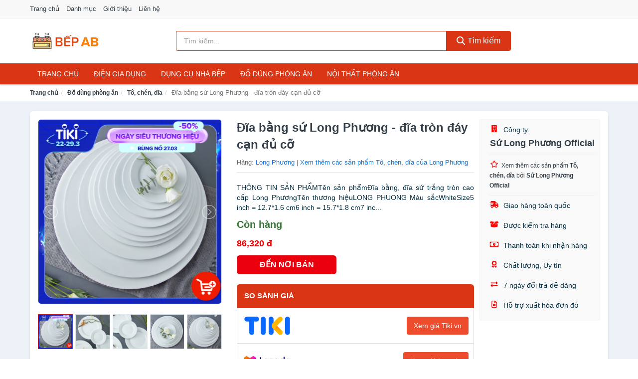

--- FILE ---
content_type: text/html; charset=UTF-8
request_url: https://bepab.com/dia-su-trang-tron-du-co-long-nti118439413.html
body_size: 13503
content:
<!DOCTYPE html><html lang="vi"><head prefix="og: http://ogp.me/ns# fb: http://ogp.me/ns/fb# article: http://ogp.me/ns/article#"><meta charset="utf-8"><!--[if IE]><meta http-equiv='X-UA-Compatible' content='IE=edge,chrome=1'><![endif]--><meta name="viewport" content="width=device-width,minimum-scale=1,initial-scale=1"><title>Đĩa bằng sứ Long Phương - đĩa tròn đáy cạn đủ cỡ - Tô, chén, dĩa | BepAB.com</title><meta name="description" content="THÔNG TIN SẢN PHẨMTên sản phẩmĐĩa bằng, đĩa sứ trắng tròn cao cấp Long PhươngTên thương hiệuLONG PHUONG Màu sắcWhiteSize5 inch = 12.7*1.6 cm6 inch = 15.7*1.8 cm7 inc..."><meta name="keywords" content="Đĩa bằng sứ Long Phương - đĩa tròn đáy cạn đủ cỡ"><meta name="robots" content="noodp"/><meta itemprop="name" content="Đĩa bằng sứ Long Phương - đĩa tròn đáy cạn đủ cỡ - Tô, chén, dĩa | BepAB.com"><meta itemprop="description" content="THÔNG TIN SẢN PHẨMTên sản phẩmĐĩa bằng, đĩa sứ trắng tròn cao cấp Long PhươngTên thương hiệuLONG PHUONG Màu sắcWhiteSize5 inch = 12.7*1.6 cm6 inch = 15.7*1.8 cm7 inc..."><meta itemprop="image" content="https://salt.tikicdn.com/ts/product/ec/a0/4a/7a9eb0507208aff0943e0279e9ed6335.jpg"><meta name="twitter:card" content="summary"><meta name="twitter:site" content="BepAB.com"><meta name="twitter:title" content="Đĩa bằng sứ Long Phương - đĩa tròn đáy cạn đủ cỡ - Tô, chén, dĩa | BepAB.com"><meta name="twitter:description" content="THÔNG TIN SẢN PHẨMTên sản phẩmĐĩa bằng, đĩa sứ trắng tròn cao cấp Long PhươngTên thương hiệuLONG PHUONG Màu sắcWhiteSize5 inch = 12.7*1.6 cm6 inch = 15.7*1.8 cm7 inc..."><meta name="twitter:creator" content="@BepAB"><meta name="twitter:image" content="https://salt.tikicdn.com/ts/product/ec/a0/4a/7a9eb0507208aff0943e0279e9ed6335.jpg"><meta property="og:title" content="Đĩa bằng sứ Long Phương - đĩa tròn đáy cạn đủ cỡ - Tô, chén, dĩa | BepAB.com" /><meta property="og:type" content="website" /><meta property="og:url" content="https://bepab.com/dia-su-trang-tron-du-co-long-nti118439413.html" /><meta property="og:image" content="https://salt.tikicdn.com/ts/product/ec/a0/4a/7a9eb0507208aff0943e0279e9ed6335.jpg" /><meta property="og:description" content="THÔNG TIN SẢN PHẨMTên sản phẩmĐĩa bằng, đĩa sứ trắng tròn cao cấp Long PhươngTên thương hiệuLONG PHUONG Màu sắcWhiteSize5 inch = 12.7*1.6 cm6 inch = 15.7*1.8 cm7 inc..." /><meta property="og:locale" content="vi_VN" /><meta property="og:site_name" content="Bếp AB" /><meta property="fb:app_id" content="2958884590853692"/><link rel="canonical" href="https://bepab.com/dia-su-trang-tron-du-co-long-nti118439413.html" /><link rel="apple-touch-icon" sizes="180x180" href="https://c.mgg.vn/d/bepab.com/img/icons/apple-touch-icon.png"><link rel="icon" type="image/png" sizes="32x32" href="https://c.mgg.vn/d/bepab.com/img/icons/favicon-32x32.png"><link rel="icon" type="image/png" sizes="16x16" href="https://c.mgg.vn/d/bepab.com/img/icons/favicon-16x16.png"><link rel="manifest" href="https://bepab.com/webmanifest.json"><link rel="mask-icon" href="https://c.mgg.vn/d/bepab.com/img/icons/safari-pinned-tab.svg" color="#da3615"><link rel="shortcut icon" href="/favicon.ico"><meta name="apple-mobile-web-app-title" content="Bếp AB"><meta name="application-name" content="Bếp AB"><meta name="msapplication-TileColor" content="#da532c"><meta name="msapplication-TileImage" content="https://c.mgg.vn/d/bepab.com/img/icons/mstile-144x144.png"><meta name="msapplication-config" content="https://c.mgg.vn/d/bepab.com/img/icons/browserconfig.xml"><meta name="theme-color" content="#ffffff"><style type="text/css">html{font-family:-apple-system,BlinkMacSystemFont,"Segoe UI",Roboto,"Helvetica Neue",Arial,"Noto Sans",sans-serif,"Apple Color Emoji","Segoe UI Emoji","Segoe UI Symbol","Noto Color Emoji";-webkit-text-size-adjust:100%;-ms-text-size-adjust:100%}body{margin:0}article,aside,details,figcaption,figure,footer,header,hgroup,main,menu,nav,section,summary{display:block}audio,canvas,progress,video{display:inline-block;vertical-align:baseline}audio:not([controls]){display:none;height:0}[hidden],template{display:none}a{background-color:transparent}a:active,a:hover{outline:0}abbr[title]{border-bottom:1px dotted}b,strong{font-weight:600}dfn{font-style:italic}h1{margin:.67em 0;font-size:2em}mark{color:#000;background:#ff0}small{font-size:80%}sub,sup{position:relative;font-size:75%;line-height:0;vertical-align:baseline}sup{top:-.5em}sub{bottom:-.25em}img{border:0}svg:not(:root){overflow:hidden}figure{margin:1em 40px}hr{height:0;-webkit-box-sizing:content-box;-moz-box-sizing:content-box;box-sizing:content-box}pre{overflow:auto}code,kbd,pre,samp{font-family:monospace,monospace;font-size:1em}button,input,optgroup,select,textarea{margin:0;font:inherit;color:inherit}button{overflow:visible}button,select{text-transform:none}button,html input[type=button],input[type=reset],input[type=submit]{-webkit-appearance:button;cursor:pointer}button[disabled],html input[disabled]{cursor:default}button::-moz-focus-inner,input::-moz-focus-inner{padding:0;border:0}input{line-height:normal}input[type=checkbox],input[type=radio]{-webkit-box-sizing:border-box;-moz-box-sizing:border-box;box-sizing:border-box;padding:0}input[type=number]::-webkit-inner-spin-button,input[type=number]::-webkit-outer-spin-button{height:auto}input[type=search]{-webkit-box-sizing:content-box;-moz-box-sizing:content-box;box-sizing:content-box;-webkit-appearance:textfield}input[type=search]::-webkit-search-cancel-button,input[type=search]::-webkit-search-decoration{-webkit-appearance:none}fieldset{padding:.35em .625em .75em;margin:0 2px;border:1px solid silver}legend{padding:0;border:0}textarea{overflow:auto}optgroup{font-weight:600}table{border-spacing:0;border-collapse:collapse}td,th{padding:0}</style><link href="https://c.mgg.vn/d/bepab.com/css/s1.css" rel="stylesheet"><!--[if lt IE 9]><script src="https://oss.maxcdn.com/html5shiv/3.7.3/html5shiv.min.js"></script><script src="https://oss.maxcdn.com/respond/1.4.2/respond.min.js"></script><![endif]--><link rel="amphtml" href="https://bepab.com/dia-su-trang-tron-du-co-long-nti118439413.html?amp"><link href="https://c.mgg.vn/d/a/ls.css" rel="stylesheet"><script src="https://cdn.onesignal.com/sdks/OneSignalSDK.js" async=""></script><script>var OneSignal = window.OneSignal || [];OneSignal.push(function() {OneSignal.init({appId: "85dbc01c-0045-46be-863b-e3e4e9591ebe"});});</script></head><body itemscope="" itemtype="http://schema.org/WebPage"><div id="header-top"><header itemscope="" itemtype="http://schema.org/WPHeader"><div id="top-header" class="hidden-xs"><div class="container"><div class="row"><div class="col-sm-12"><a href="https://bepab.com/" title="Trang chủ">Trang chủ</a> <a href="https://bepab.com/danh-muc/" title="Danh mục">Danh mục</a> <a href="https://bepab.com/p/gioi-thieu.html" title="Giới thiệu">Giới thiệu</a> <a href="https://bepab.com/p/lien-he.html" title="Liên hệ">Liên hệ</a></div></div></div></div><div id="main-header"><div class="container"><div class="row"><div class="col-xs-12 col-sm-4 col-md-3"><button type="button" class="visible-xs bnam-menu is-closed" data-toggle="offcanvas" aria-label="Menu"><span class="hamb-top"></span><span class="hamb-middle"></span><span class="hamb-bottom"></span></button><a href="https://bepab.com/" class="logo" itemprop="headline" title="BepAB.com"><img data-original="https://c.mgg.vn/d/bepab.com/img/logo_header.jpg" class="lazy" alt="Bếp AB" src="[data-uri]" width="auto" height="auto"><noscript><img src="https://c.mgg.vn/d/bepab.com/img/logo_header.jpg" alt="Bếp AB" srcset="https://c.mgg.vn/d/bepab.com/img/logo_header@2x.jpg 2x"></noscript><span class="hidden" itemprop="description">Bếp AB</span></a></div><div id="header-search" class="hidden-xs col-sm-8 col-md-7"><form method="GET" action="https://bepab.com/" itemprop="potentialAction" itemscope="" itemtype="http://schema.org/SearchAction"><meta itemprop="target" content="https://bepab.com/?s={s}"><div class="input-group form"><input type="text" name="s" class="form-control" placeholder="Tìm kiếm..." aria-label="Tìm kiếm hãng" value="" id="search-top"><span class="input-group-btn"><button class="btn btn-search-top" type="submit"><span class="s-icon"><span class="s-icon-circle"></span><span class="s-icon-rectangle"></span></span> Tìm kiếm</button></span></div></form></div></div></div></div></header></div><div id="search-mobi" class="container visible-xs"><div class="row"><div class="col-xs-12"><form method="GET" action="https://bepab.com/"><div class="input-group form"><input name="s" class="search-top form-control" placeholder="Tìm kiếm..." value="" type="text" aria-label="Tìm kiếm hãng"><span class="input-group-btn"><button class="btn btn-danger btn-search-top" type="submit">Tìm kiếm</button></span></div></form></div></div></div><div id="header-nav"><div class="container"><nav id="main-nav" itemscope itemtype="http://schema.org/SiteNavigationElement" aria-label="Main navigation"><ul class="menu"><li><a href="https://bepab.com/" title="Trang chủ">Trang chủ</a></li><li class="dropdown"><a href="https://bepab.com/dien-gia-dung-2103/" title="Điện gia dụng">Điện gia dụng</a><ul class="dropdown-menu"><li><a href="https://bepab.com/noi-dien-cac-loai-2111/" title="Nồi điện các loại">Nồi điện các loại</a></li><li><a href="https://bepab.com/bep-cac-loai-2104/" title="Bếp các loại">Bếp các loại</a></li><li><a href="https://bepab.com/may-hut-khoi-khu-mui-5094/" title="Máy hút khói, khử mùi">Máy hút khói, khử mùi</a></li><li><a href="https://bepab.com/lo-vi-song-2241/" title="Lò vi sóng">Lò vi sóng</a></li><li><a href="https://bepab.com/lo-nuong-dien-2242/" title="Lò nướng điện">Lò nướng điện</a></li><li><a href="https://bepab.com/vi-nuong-2263/" title="Vỉ nướng điện">Vỉ nướng điện</a></li><li><a href="https://bepab.com/may-xay-may-ep-2243/" title="Máy xay, máy ép">Máy xay, máy ép</a></li><li><a href="https://bepab.com/binh-dun-sieu-toc-2150/" title="Bình đun siêu tốc">Bình đun siêu tốc</a></li><li><a href="https://bepab.com/binh-thuy-dien-2151/" title="Bình thủy điện">Bình thủy điện</a></li><li><a href="https://bepab.com/may-pha-ca-phe-2158/" title="Máy pha cà phê">Máy pha cà phê</a></li><li><a href="https://bepab.com/may-lam-kem-8301/" title="Máy làm kem">Máy làm kem</a></li><li><a href="https://bepab.com/may-lam-sua-dau-nanh-2244/" title="Máy làm sữa đậu nành">Máy làm sữa đậu nành</a></li><li><a href="https://bepab.com/may-lam-sua-chua-2245/" title="Máy làm sữa chua">Máy làm sữa chua</a></li><li><a href="https://bepab.com/may-lam-mi-soi-5582/" title="Máy làm mì sợi">Máy làm mì sợi</a></li><li><a href="https://bepab.com/may-lam-banh-2534/" title="Máy làm bánh">Máy làm bánh</a></li><li><a href="https://bepab.com/sieu-sac-thuoc-2161/" title="Siêu sắc thuốc">Siêu sắc thuốc</a></li><li><a href="https://bepab.com/may-lam-toi-den-7458/" title="Máy làm tỏi đen">Máy làm tỏi đen</a></li><li><a href="https://bepab.com/may-say-chen-24037/" title="Máy sấy chén">Máy sấy chén</a></li><li><a href="https://bepab.com/may-say-thuc-pham-24039/" title="Máy sấy thực phẩm">Máy sấy thực phẩm</a></li><li><a href="https://bepab.com/may-hut-chan-khong-24041/" title="Máy hút chân không">Máy hút chân không</a></li><li><a href="https://bepab.com/may-han-mieng-tui-24043/" title="Máy hàn miệng túi">Máy hàn miệng túi</a></li><li><a href="https://bepab.com/may-cat-thit-dong-lanh-24045/" title="Máy cắt thịt đông lạnh">Máy cắt thịt đông lạnh</a></li><li><a href="https://bepab.com/do-dung-nha-bep-khac-8947/" title="Đồ dùng nhà bếp khác">Đồ dùng nhà bếp khác</a></li><li><a href="https://bepab.com/may-danh-trung-2327/" title="Máy đánh trứng">Máy đánh trứng</a></li></ul></li><li class="dropdown"><a href="https://bepab.com/dung-cu-nha-bep-2170/" title="Dụng cụ nhà bếp">Dụng cụ nhà bếp</a><ul class="dropdown-menu"><li><a href="https://bepab.com/am-dun-nuoc-2153/" title="Ấm nước các loại">Ấm nước các loại</a></li><li><a href="https://bepab.com/dung-cu-nau-an-23341/" title="Dụng cụ nấu ăn">Dụng cụ nấu ăn</a></li><li><a href="https://bepab.com/dung-cu-chua-dung-thuc-pham-23347/" title="Dụng cụ chứa đựng thực phẩm">Dụng cụ chứa đựng thực phẩm</a></li><li><a href="https://bepab.com/dao-va-phu-kien-8538/" title="Dao và phụ kiện">Dao và phụ kiện</a></li><li><a href="https://bepab.com/keo-nha-bep-3432/" title="Kéo nhà bếp">Kéo nhà bếp</a></li><li><a href="https://bepab.com/thot-nha-bep-2731/" title="Thớt nhà bếp">Thớt nhà bếp</a></li><li><a href="https://bepab.com/dung-cu-lam-banh-5652/" title="Dụng cụ làm bánh">Dụng cụ làm bánh</a></li><li><a href="https://bepab.com/ke-nha-bep-6524/" title="Kệ nhà bếp">Kệ nhà bếp</a></li><li><a href="https://bepab.com/bep-nuong-vi-nuong-12027/" title="Bếp nướng, vỉ nướng">Bếp nướng, vỉ nướng</a></li><li><a href="https://bepab.com/do-dung-mot-lan-23407/" title="Đồ dùng một lần">Đồ dùng một lần</a></li><li><a href="https://bepab.com/phu-kien-nha-bep-2205/" title="Phụ kiện nhà bếp">Phụ kiện nhà bếp</a></li><li><a href="https://bepab.com/noi-bo-noi-nau-an-2202/" title="Nồi, bộ nồi nấu ăn">Nồi, bộ nồi nấu ăn</a></li></ul></li><li class="dropdown"><a href="https://bepab.com/do-dung-phong-an-2173/" title="Đồ dùng phòng ăn">Đồ dùng phòng ăn</a><ul class="dropdown-menu"><li><a href="https://bepab.com/binh-nuoc-7182/" title="Bình nước, bình giữ nhiệt">Bình nước, bình giữ nhiệt</a></li><li><a href="https://bepab.com/binh-ca-dung-nuoc-4210/" title="Bình, ca đựng nước">Bình, ca đựng nước</a></li><li><a href="https://bepab.com/binh-loc-loi-loc-thiet-bi-loc-nuoc-2233/" title="Bình lọc, lõi lọc, thiết bị lọc nước">Bình lọc, lõi lọc, thiết bị lọc nước</a></li><li><a href="https://bepab.com/bo-binh-ly-4208/" title="Bộ Bình Ly">Bộ Bình Ly</a></li><li><a href="https://bepab.com/binh-ly-uong-tra-va-phu-kien-4209/" title="Bình, ly uống trà và phụ kiện">Bình, ly uống trà và phụ kiện</a></li><li><a href="https://bepab.com/binh-ly-uong-ca-phe-va-phu-kien-23523/" title="Bình, ly uống cà phê và phụ kiện">Bình, ly uống cà phê và phụ kiện</a></li><li><a href="https://bepab.com/ly-coc-3396/" title="Ly, cốc">Ly, cốc</a></li><li><a href="https://bepab.com/dua-muong-nia-3398/" title="Đũa, muỗng, nĩa">Đũa, muỗng, nĩa</a></li><li><a href="https://bepab.com/khan-trai-ban-8540/" title="Khăn trải bàn">Khăn trải bàn</a></li><li><a href="https://bepab.com/dung-cu-pha-che-23541/" title="Dụng cụ pha chế">Dụng cụ pha chế</a></li><li><a href="https://bepab.com/phu-kien-phong-an-3399/" title="Phụ kiện phòng ăn">Phụ kiện phòng ăn</a></li><li><a href="https://bepab.com/to-chen-dia-3397/" title="Tô, chén, dĩa">Tô, chén, dĩa</a></li></ul></li><li class="dropdown o-col"><a href="https://bepab.com/noi-that-phong-an-23855/" title="Nội thất phòng ăn">Nội thất phòng ăn</a><ul class="dropdown-menu"><li><a href="https://bepab.com/bo-ban-ghe-phong-an-23857/" title="Bộ bàn ghế phòng ăn">Bộ bàn ghế phòng ăn</a></li><li><a href="https://bepab.com/ban-cafe-23859/" title="Bàn cafe">Bàn cafe</a></li><li><a href="https://bepab.com/ban-an-23861/" title="Bàn ăn">Bàn ăn</a></li><li><a href="https://bepab.com/ghe-bar-23863/" title="Ghế bar">Ghế bar</a></li><li><a href="https://bepab.com/ghe-phong-an-12817/" title="Ghế phòng ăn">Ghế phòng ăn</a></li><li><a href="https://bepab.com/tu-ke-ruou-23865/" title="Tủ & kệ rượu">Tủ & kệ rượu</a></li><li><a href="https://bepab.com/quay-bar-23867/" title="Quầy bar">Quầy bar</a></li><li><a href="https://bepab.com/tu-bep-23869/" title="Tủ bếp">Tủ bếp</a></li><li><a href="https://bepab.com/noi-that-phong-an-khac-23871/" title="Nội thất phòng ăn khác">Nội thất phòng ăn khác</a></li></ul></li></ul></nav></div></div><div class="overlay"></div><script type="application/ld+json">{"@context":"http://schema.org","@type":"BreadcrumbList","itemListElement":[{"@type":"ListItem","position":1,"item":{"@id":"https://bepab.com/","name":"Bếp AB"}},{"@type":"ListItem","position":2,"item":{"@id":"https://bepab.com/do-dung-phong-an-2173/","name":"Đồ dùng phòng ăn"}},{"@type":"ListItem","position":3,"item":{"@id":"https://bepab.com/to-chen-dia-3397/","name":"Tô, chén, dĩa"}},{"@type":"ListItem","position":4,"item":{"@id":"https://bepab.com/dia-su-trang-tron-du-co-long-nti118439413.html","name":"Đĩa bằng sứ Long Phương - đĩa tròn đáy cạn đủ cỡ"}}]}</script><div id="breadcrumb"><div class="container"><ol class="breadcrumb"><li><a href="https://bepab.com/" title="Trang chủ Bếp AB">Trang chủ</a></li><li><a href="https://bepab.com/do-dung-phong-an-2173/" title="Đồ dùng phòng ăn">Đồ dùng phòng ăn</a></li><li><a href="https://bepab.com/to-chen-dia-3397/" title="Tô, chén, dĩa">Tô, chén, dĩa</a></li><li class="active hidden-xs">Đĩa bằng sứ Long Phương - đĩa tròn đáy cạn đủ cỡ</li></ol></div></div><script type="application/ld+json">{"@context":"http://schema.org/","@type":"Product","name":"\u0110\u0129a b\u1eb1ng s\u1ee9 Long Ph\u01b0\u01a1ng - \u0111\u0129a tr\u00f2n \u0111\u00e1y c\u1ea1n \u0111\u1ee7 c\u1ee1","image":"https://salt.tikicdn.com/ts/product/ec/a0/4a/7a9eb0507208aff0943e0279e9ed6335.jpg","description":"TH\u00d4NG TIN S\u1ea2N PH\u1ea8MT\u00ean s\u1ea3n ph\u1ea9m\u0110\u0129a b\u1eb1ng, \u0111\u0129a s\u1ee9 tr\u1eafng tr\u00f2n cao c\u1ea5p Long Ph\u01b0\u01a1ngT\u00ean th\u01b0\u01a1ng hi\u1ec7uLONG PHUONG M\u00e0u s\u1eafcWhiteSize5 inch = 12.7*1.6 cm6 inch = 15.7*1.8 cm7 inc...","url":"https://bepab.com/dia-su-trang-tron-du-co-long-nti118439413.html","itemCondition":"http://schema.org/NewCondition","sku":"5790432032641","mpn":"5790432032641","brand":{"@type":"Thing","name":"Long Ph\u01b0\u01a1ng"},"offers":{"@type":"Offer","price":86320,"priceCurrency":"VND","priceValidUntil":"2027-12-31","url":"https://bepab.com/dia-su-trang-tron-du-co-long-nti118439413.html","itemCondition":"http://schema.org/NewCondition","availability":"http://schema.org/InStock","seller":{"@type":"Organization","name":"S\u1ee9 Long Ph\u01b0\u01a1ng Official"}}}</script><main><div id="product_main" class="page-wrapper"><div class="container"><section><div class="product-detail div-shadow"><div class="row"><div class="col-xs-12 col-sm-4"><ul id="imageGallery" class="gallery list-unstyled" style="max-height:660px;overflow:hidden"><li data-thumb="https://salt.tikicdn.com/cache/280x280/ts/product/5e/03/c1/6095fd5eaad5404b33477190a786eadb.jpg" data-src="https://salt.tikicdn.com/ts/product/5e/03/c1/6095fd5eaad5404b33477190a786eadb.jpg"><img src="https://salt.tikicdn.com/ts/product/5e/03/c1/6095fd5eaad5404b33477190a786eadb.jpg" alt="Đĩa bằng sứ Long Phương - đĩa tròn đáy cạn đủ cỡ" /></li><li data-thumb="https://salt.tikicdn.com/cache/280x280/ts/product/c3/29/95/6bde341185460c806af3e57a92fe5599.jpg" data-src="https://salt.tikicdn.com/ts/product/c3/29/95/6bde341185460c806af3e57a92fe5599.jpg"><img src="https://salt.tikicdn.com/ts/product/c3/29/95/6bde341185460c806af3e57a92fe5599.jpg" alt="Đĩa bằng sứ Long Phương - đĩa tròn đáy cạn đủ cỡ" /></li><li data-thumb="https://salt.tikicdn.com/cache/280x280/ts/product/41/ca/97/707ff0e6fc0d75d9e2ad5cae1a427f36.jpg" data-src="https://salt.tikicdn.com/ts/product/41/ca/97/707ff0e6fc0d75d9e2ad5cae1a427f36.jpg"><img src="https://salt.tikicdn.com/ts/product/41/ca/97/707ff0e6fc0d75d9e2ad5cae1a427f36.jpg" alt="Đĩa bằng sứ Long Phương - đĩa tròn đáy cạn đủ cỡ" /></li><li data-thumb="https://salt.tikicdn.com/cache/280x280/ts/product/95/4a/fc/b205eb6e6038d1e5d63620ece2e5ed53.jpg" data-src="https://salt.tikicdn.com/ts/product/95/4a/fc/b205eb6e6038d1e5d63620ece2e5ed53.jpg"><img src="https://salt.tikicdn.com/ts/product/95/4a/fc/b205eb6e6038d1e5d63620ece2e5ed53.jpg" alt="Đĩa bằng sứ Long Phương - đĩa tròn đáy cạn đủ cỡ" /></li><li data-thumb="https://salt.tikicdn.com/cache/280x280/ts/product/43/c9/af/f77be95e75eb98bf70764fbee7544836.jpg" data-src="https://salt.tikicdn.com/ts/product/43/c9/af/f77be95e75eb98bf70764fbee7544836.jpg"><img src="https://salt.tikicdn.com/ts/product/43/c9/af/f77be95e75eb98bf70764fbee7544836.jpg" alt="Đĩa bằng sứ Long Phương - đĩa tròn đáy cạn đủ cỡ" /></li><li data-thumb="https://salt.tikicdn.com/cache/280x280/ts/product/63/3f/91/6fe6c0bca61c2ab78cf4297269c288e2.jpg" data-src="https://salt.tikicdn.com/ts/product/63/3f/91/6fe6c0bca61c2ab78cf4297269c288e2.jpg"><img src="https://salt.tikicdn.com/ts/product/63/3f/91/6fe6c0bca61c2ab78cf4297269c288e2.jpg" alt="Đĩa bằng sứ Long Phương - đĩa tròn đáy cạn đủ cỡ" /></li><li data-thumb="https://salt.tikicdn.com/cache/280x280/ts/product/22/ed/54/b275948ef615f59ca3fe802aa94cd8e2.jpg" data-src="https://salt.tikicdn.com/ts/product/22/ed/54/b275948ef615f59ca3fe802aa94cd8e2.jpg"><img src="https://salt.tikicdn.com/ts/product/22/ed/54/b275948ef615f59ca3fe802aa94cd8e2.jpg" alt="Đĩa bằng sứ Long Phương - đĩa tròn đáy cạn đủ cỡ" /></li></ul></div><div class="col-xs-12 col-sm-8"><div class="row"><div class="col-xs-12 col-sm-8"><div id="product-short"><div class="product-head"><h1 class="page-title">Đĩa bằng sứ Long Phương - đĩa tròn đáy cạn đủ cỡ</h1><span class="brand" style="margin-bottom:5px">Hãng: <a href="https://bepab.com/hang/long-phuong/" title="Hãng Long Phương">Long Phương</a> | <a href="https://bepab.com/to-chen-dia-3397/?hang=long-phuong" title="Tô, chén, dĩa của hãng Long Phương">Xem thêm các sản phẩm Tô, chén, dĩa của Long Phương</a></span></div><div id="product-att"><h2 class="hidden">Mô tả ngắn</h2>THÔNG TIN SẢN PHẨMTên sản phẩmĐĩa bằng, đĩa sứ trắng tròn cao cấp Long PhươngTên thương hiệuLONG PHUONG Màu sắcWhiteSize5 inch = 12.7*1.6 cm6 inch = 15.7*1.8 cm7 inc...</div><div class="product-price-wrap"><div class="product-status"><strong class="text-success">Còn hàng</strong></div><div class="product-price">86,320 đ</div><div class="wrap-btn-buy"><a href="#So_Sanh_Gia" class="hidden ssg" title="So Sánh Giá"><svg viewBox="0 0 15 15" id="showMenu" tabindex="0"><path d="m .5.5h2.2l2.5 10.5h7.2l2.1-7.5h-10.8" fill="none" stroke-linecap="round" stroke-linejoin="round" stroke-miterlimit="10"></path><circle cx="6" cy="13.5" r="1"></circle><circle cx="11.5" cy="13.5" r="1"></circle><path d="m7.5 7h3" fill="none" stroke-linecap="round" stroke-miterlimit="10"></path><path d="m9 8.5v-3" fill="none" stroke-linecap="round" stroke-miterlimit="10"></path></svg> SO SÁNH GIÁ</a><a href="https://bepab.com/mua/ti118439194.html" target="_blank" class="btn btn-danger btn-buy-now" title="Mua ngay" rel="nofollow">ĐẾN NƠI BÁN</a></div><div class="check-price" id="So_Sanh_Gia"><h3>So sánh giá <span class="hidden ssg-close">&times;</span></h3><ul><li><a href="https://bepab.com/mua/ti118439194.html?d=tiki" target="_blank" title="Check giá Tiki" rel="nofollow"><img data-original="https://c.mgg.vn/d/a/tiki.png" src="[data-uri]" alt="Tiki" class="lazy" style="width:100px;height:50px"><span class="btn btn-danger">Xem giá Tiki.vn</span></a></li><li><a href="https://bepab.com/mua/ti118439194.html?d=lazada" target="_blank" title="Check giá Lazada" rel="nofollow"><img data-original="https://c.mgg.vn/d/a/lazada.png" src="[data-uri]" alt="Lazada" class="lazy" style="width:100px;height:50px"><span class="btn btn-danger">Xem giá Lazada</span></a></li><li><a href="https://bepab.com/mua/ti118439194.html?d=shopee" target="_blank" title="Check giá Shopee" rel="nofollow"><img data-original="https://c.mgg.vn/d/a/shopee.png" src="[data-uri]" alt="Shopee" class="lazy" style="width:100px;height:50px"><span class="btn btn-danger">Xem giá Shopee</span></a></li></ul></div></div></div></div><div class="col-xs-12 col-sm-4"><div id="product-seller"><style type="text/css">.right-box-tiki{background-color:#f9f9f9;border:1px solid #f6f6f6;padding:10px 10px 10px 20px;border-radius:3px}.right-box-tiki ul{list-style:none;padding:0;margin:0}.right-box-tiki ul li{padding:10px 0}.right-box-tiki i{color:#fe0100;padding-right:5px}.right-box-tiki svg{color:#fe0100;padding-right:5px;height:14px;fill:currentColor;min-width:24px}.right-box-tiki .right-box-seller{display:block;padding-bottom:10px;border-bottom:1px solid #eee}.right-box-tiki .right-box-seller .right-box-a{display:block;text-align:center;font-size:18px;padding-top:5px;padding-bottom:10px;border-bottom:1px solid #eee;margin-bottom:10px}@media only screen and (max-width: 767px) {.right-box-tiki{padding:5px 5px 5px 10px}.right-box-tiki ul li{padding:5px 0}}</style><div class="right-box-tiki"><div class="right-box-seller"><span><svg xmlns="http://www.w3.org/2000/svg" viewBox="0 0 448 512"><path d="M436 480h-20V24c0-13.255-10.745-24-24-24H56C42.745 0 32 10.745 32 24v456H12c-6.627 0-12 5.373-12 12v20h448v-20c0-6.627-5.373-12-12-12zM128 76c0-6.627 5.373-12 12-12h40c6.627 0 12 5.373 12 12v40c0 6.627-5.373 12-12 12h-40c-6.627 0-12-5.373-12-12V76zm0 96c0-6.627 5.373-12 12-12h40c6.627 0 12 5.373 12 12v40c0 6.627-5.373 12-12 12h-40c-6.627 0-12-5.373-12-12v-40zm52 148h-40c-6.627 0-12-5.373-12-12v-40c0-6.627 5.373-12 12-12h40c6.627 0 12 5.373 12 12v40c0 6.627-5.373 12-12 12zm76 160h-64v-84c0-6.627 5.373-12 12-12h40c6.627 0 12 5.373 12 12v84zm64-172c0 6.627-5.373 12-12 12h-40c-6.627 0-12-5.373-12-12v-40c0-6.627 5.373-12 12-12h40c6.627 0 12 5.373 12 12v40zm0-96c0 6.627-5.373 12-12 12h-40c-6.627 0-12-5.373-12-12v-40c0-6.627 5.373-12 12-12h40c6.627 0 12 5.373 12 12v40zm0-96c0 6.627-5.373 12-12 12h-40c-6.627 0-12-5.373-12-12V76c0-6.627 5.373-12 12-12h40c6.627 0 12 5.373 12 12v40z"/></svg> Công ty:</span><span class="right-box-a"><a href="https://bepab.com/cty/su-long-phuong-official/" title="Công ty Sứ Long Phương Official"><strong>Sứ Long Phương Official</strong></a></span><a href="https://bepab.com/to-chen-dia-3397/?cty=su-long-phuong-official" title="Tô, chén, dĩa bán bởi Sứ Long Phương Official"><svg xmlns="http://www.w3.org/2000/svg" viewBox="0 0 576 512"><path d="M528.1 171.5L382 150.2 316.7 17.8c-11.7-23.6-45.6-23.9-57.4 0L194 150.2 47.9 171.5c-26.2 3.8-36.7 36.1-17.7 54.6l105.7 103-25 145.5c-4.5 26.3 23.2 46 46.4 33.7L288 439.6l130.7 68.7c23.2 12.2 50.9-7.4 46.4-33.7l-25-145.5 105.7-103c19-18.5 8.5-50.8-17.7-54.6zM388.6 312.3l23.7 138.4L288 385.4l-124.3 65.3 23.7-138.4-100.6-98 139-20.2 62.2-126 62.2 126 139 20.2-100.6 98z"/></svg><small>Xem thêm các sản phẩm <strong>Tô, chén, dĩa</strong> bởi <strong>Sứ Long Phương Official</strong></small></a></div><ul><li><svg xmlns="http://www.w3.org/2000/svg" viewBox="0 0 640 512"><path d="M624 352h-16V243.9c0-12.7-5.1-24.9-14.1-33.9L494 110.1c-9-9-21.2-14.1-33.9-14.1H416V48c0-26.5-21.5-48-48-48H112C85.5 0 64 21.5 64 48v48H8c-4.4 0-8 3.6-8 8v16c0 4.4 3.6 8 8 8h272c4.4 0 8 3.6 8 8v16c0 4.4-3.6 8-8 8H40c-4.4 0-8 3.6-8 8v16c0 4.4 3.6 8 8 8h208c4.4 0 8 3.6 8 8v16c0 4.4-3.6 8-8 8H8c-4.4 0-8 3.6-8 8v16c0 4.4 3.6 8 8 8h208c4.4 0 8 3.6 8 8v16c0 4.4-3.6 8-8 8H64v128c0 53 43 96 96 96s96-43 96-96h128c0 53 43 96 96 96s96-43 96-96h48c8.8 0 16-7.2 16-16v-32c0-8.8-7.2-16-16-16zM160 464c-26.5 0-48-21.5-48-48s21.5-48 48-48 48 21.5 48 48-21.5 48-48 48zm320 0c-26.5 0-48-21.5-48-48s21.5-48 48-48 48 21.5 48 48-21.5 48-48 48zm80-208H416V144h44.1l99.9 99.9V256z"/></svg> Giao hàng toàn quốc</li><li><svg xmlns="http://www.w3.org/2000/svg" viewBox="0 0 640 512"><path d="M425.7 256c-16.9 0-32.8-9-41.4-23.4L320 126l-64.2 106.6c-8.7 14.5-24.6 23.5-41.5 23.5-4.5 0-9-.6-13.3-1.9L64 215v178c0 14.7 10 27.5 24.2 31l216.2 54.1c10.2 2.5 20.9 2.5 31 0L551.8 424c14.2-3.6 24.2-16.4 24.2-31V215l-137 39.1c-4.3 1.3-8.8 1.9-13.3 1.9zm212.6-112.2L586.8 41c-3.1-6.2-9.8-9.8-16.7-8.9L320 64l91.7 152.1c3.8 6.3 11.4 9.3 18.5 7.3l197.9-56.5c9.9-2.9 14.7-13.9 10.2-23.1zM53.2 41L1.7 143.8c-4.6 9.2.3 20.2 10.1 23l197.9 56.5c7.1 2 14.7-1 18.5-7.3L320 64 69.8 32.1c-6.9-.8-13.5 2.7-16.6 8.9z"/></svg> Được kiểm tra hàng</li><li><svg xmlns="http://www.w3.org/2000/svg" viewBox="0 0 640 512"><path d="M320 144c-53.02 0-96 50.14-96 112 0 61.85 42.98 112 96 112 53 0 96-50.13 96-112 0-61.86-42.98-112-96-112zm40 168c0 4.42-3.58 8-8 8h-64c-4.42 0-8-3.58-8-8v-16c0-4.42 3.58-8 8-8h16v-55.44l-.47.31a7.992 7.992 0 0 1-11.09-2.22l-8.88-13.31a7.992 7.992 0 0 1 2.22-11.09l15.33-10.22a23.99 23.99 0 0 1 13.31-4.03H328c4.42 0 8 3.58 8 8v88h16c4.42 0 8 3.58 8 8v16zM608 64H32C14.33 64 0 78.33 0 96v320c0 17.67 14.33 32 32 32h576c17.67 0 32-14.33 32-32V96c0-17.67-14.33-32-32-32zm-16 272c-35.35 0-64 28.65-64 64H112c0-35.35-28.65-64-64-64V176c35.35 0 64-28.65 64-64h416c0 35.35 28.65 64 64 64v160z"/></svg> Thanh toán khi nhận hàng</li><li><svg xmlns="http://www.w3.org/2000/svg" viewBox="0 0 384 512"><path d="M97.12 362.63c-8.69-8.69-4.16-6.24-25.12-11.85-9.51-2.55-17.87-7.45-25.43-13.32L1.2 448.7c-4.39 10.77 3.81 22.47 15.43 22.03l52.69-2.01L105.56 507c8 8.44 22.04 5.81 26.43-4.96l52.05-127.62c-10.84 6.04-22.87 9.58-35.31 9.58-19.5 0-37.82-7.59-51.61-21.37zM382.8 448.7l-45.37-111.24c-7.56 5.88-15.92 10.77-25.43 13.32-21.07 5.64-16.45 3.18-25.12 11.85-13.79 13.78-32.12 21.37-51.62 21.37-12.44 0-24.47-3.55-35.31-9.58L252 502.04c4.39 10.77 18.44 13.4 26.43 4.96l36.25-38.28 52.69 2.01c11.62.44 19.82-11.27 15.43-22.03zM263 340c15.28-15.55 17.03-14.21 38.79-20.14 13.89-3.79 24.75-14.84 28.47-28.98 7.48-28.4 5.54-24.97 25.95-45.75 10.17-10.35 14.14-25.44 10.42-39.58-7.47-28.38-7.48-24.42 0-52.83 3.72-14.14-.25-29.23-10.42-39.58-20.41-20.78-18.47-17.36-25.95-45.75-3.72-14.14-14.58-25.19-28.47-28.98-27.88-7.61-24.52-5.62-44.95-26.41-10.17-10.35-25-14.4-38.89-10.61-27.87 7.6-23.98 7.61-51.9 0-13.89-3.79-28.72.25-38.89 10.61-20.41 20.78-17.05 18.8-44.94 26.41-13.89 3.79-24.75 14.84-28.47 28.98-7.47 28.39-5.54 24.97-25.95 45.75-10.17 10.35-14.15 25.44-10.42 39.58 7.47 28.36 7.48 24.4 0 52.82-3.72 14.14.25 29.23 10.42 39.59 20.41 20.78 18.47 17.35 25.95 45.75 3.72 14.14 14.58 25.19 28.47 28.98C104.6 325.96 106.27 325 121 340c13.23 13.47 33.84 15.88 49.74 5.82a39.676 39.676 0 0 1 42.53 0c15.89 10.06 36.5 7.65 49.73-5.82zM97.66 175.96c0-53.03 42.24-96.02 94.34-96.02s94.34 42.99 94.34 96.02-42.24 96.02-94.34 96.02-94.34-42.99-94.34-96.02z"/></svg> Chất lượng, Uy tín</li><li><svg xmlns="http://www.w3.org/2000/svg" viewBox="0 0 512 512"><path d="M0 168v-16c0-13.255 10.745-24 24-24h360V80c0-21.367 25.899-32.042 40.971-16.971l80 80c9.372 9.373 9.372 24.569 0 33.941l-80 80C409.956 271.982 384 261.456 384 240v-48H24c-13.255 0-24-10.745-24-24zm488 152H128v-48c0-21.314-25.862-32.08-40.971-16.971l-80 80c-9.372 9.373-9.372 24.569 0 33.941l80 80C102.057 463.997 128 453.437 128 432v-48h360c13.255 0 24-10.745 24-24v-16c0-13.255-10.745-24-24-24z"/></svg> 7 ngày đổi trả dễ dàng</li><li><svg xmlns="http://www.w3.org/2000/svg" viewBox="0 0 384 512"><path d="M288 248v28c0 6.6-5.4 12-12 12H108c-6.6 0-12-5.4-12-12v-28c0-6.6 5.4-12 12-12h168c6.6 0 12 5.4 12 12zm-12 72H108c-6.6 0-12 5.4-12 12v28c0 6.6 5.4 12 12 12h168c6.6 0 12-5.4 12-12v-28c0-6.6-5.4-12-12-12zm108-188.1V464c0 26.5-21.5 48-48 48H48c-26.5 0-48-21.5-48-48V48C0 21.5 21.5 0 48 0h204.1C264.8 0 277 5.1 286 14.1L369.9 98c9 8.9 14.1 21.2 14.1 33.9zm-128-80V128h76.1L256 51.9zM336 464V176H232c-13.3 0-24-10.7-24-24V48H48v416h288z"/></svg> Hỗ trợ xuất hóa đơn đỏ</li></ul></div></div></div></div></div></div></div><div class="product-box"><div class="row"><div class="col-xs-12"><div id="product-related"><h3>Sản phẩm tương tự</h3><div class="row"><div class="col-xs-6 col-sm-3 col-md-2 ip"><a href="https://bepab.com/to-choang-ao-bat-to-thiet-ke-nsh10948169115.html" title="Tô Choãng Ảo - Bát Tô Thiết Kế Mới Sứ Long Phương Cao Cấp"><div><img src="https://c.mgg.vn/d/bepab.com/img/no-pro.jpg" alt="img"><img data-original="https://cf.shopee.vn/file/3b8bb1eef6c8507d4910de001bcebe02_tn" class="lazy bn-abg" src="https://c.mgg.vn/d/bepab.com/img/no-pro.jpg" alt="Tô Choãng Ảo - Bát Tô Thiết Kế Mới Sứ Long Phương Cao Cấp"><noscript><img src="https://cf.shopee.vn/file/3b8bb1eef6c8507d4910de001bcebe02_tn"></noscript></div><span>Tô Choãng Ảo - Bát Tô Thiết Kế Mới Sứ Long Phương Cao Cấp</span><span>22.500 đ</span></a></div><div class="col-xs-6 col-sm-3 col-md-2 ip"><a href="https://bepab.com/ma-lifexanh03-giam-10-don-500k-nsh13805820208.html" title="Tô Choãng - Bát Tô Canh Miệng Loe Hàng Cao Cấp Long Phương"><div><img src="https://c.mgg.vn/d/bepab.com/img/no-pro.jpg" alt="img"><img data-original="https://cf.shopee.vn/file/63987ef229b51cd3acc657c01668b828_tn" class="lazy bn-abg" src="https://c.mgg.vn/d/bepab.com/img/no-pro.jpg" alt="Tô Choãng - Bát Tô Canh Miệng Loe Hàng Cao Cấp Long Phương"><noscript><img src="https://cf.shopee.vn/file/63987ef229b51cd3acc657c01668b828_tn"></noscript></div><span>Tô Choãng - Bát Tô Canh Miệng Loe Hàng Cao Cấp Long Phương</span><span>24.100 đ</span></a></div><div class="col-xs-6 col-sm-3 col-md-2 ip"><a href="https://bepab.com/dia-so-9cm-su-long-phuong-dia-nsh13401647245.html" title="Đĩa Sò 9cm Sứ Long Phương - Đĩa Sứ Hình Vỏ Sò Đựng Trang Sức Tiện Dụng S3809"><div><img src="https://c.mgg.vn/d/bepab.com/img/no-pro.jpg" alt="img"><img data-original="https://cf.shopee.vn/file/6b078823e351352175cc65e5a0d05b05_tn" class="lazy bn-abg" src="https://c.mgg.vn/d/bepab.com/img/no-pro.jpg" alt="Đĩa Sò 9cm Sứ Long Phương - Đĩa Sứ Hình Vỏ Sò Đựng Trang Sức Tiện Dụng S3809"><noscript><img src="https://cf.shopee.vn/file/6b078823e351352175cc65e5a0d05b05_tn"></noscript></div><span>Đĩa Sò 9cm Sứ Long Phương - Đĩa Sứ Hình Vỏ Sò Đựng Trang Sức Tiện Dụng S3809</span><span>12.200 đ</span></a></div><div class="col-xs-6 col-sm-3 col-md-2 ip"><a href="https://bepab.com/bat-dia-hoa-a04-bo-do-an-bang-nsh12510969380.html" title="Bát Đĩa Hoa A04 - Bộ Đồ Ăn Bằng Sứ Cao Cấp Hình 3 Bông Hoa"><div><img src="https://c.mgg.vn/d/bepab.com/img/no-pro.jpg" alt="img"><img data-original="https://cf.shopee.vn/file/175539db4da5858fec2f61954445cd22_tn" class="lazy bn-abg" src="https://c.mgg.vn/d/bepab.com/img/no-pro.jpg" alt="Bát Đĩa Hoa A04 - Bộ Đồ Ăn Bằng Sứ Cao Cấp Hình 3 Bông Hoa"><noscript><img src="https://cf.shopee.vn/file/175539db4da5858fec2f61954445cd22_tn"></noscript></div><span>Bát Đĩa Hoa A04 - Bộ Đồ Ăn Bằng Sứ Cao Cấp Hình 3 Bông Hoa</span><span>17.300 đ</span></a></div><div class="col-xs-6 col-sm-3 col-md-2 ip"><a href="https://bepab.com/combo-10-bat-com-hoa-a02-su-nsh13512265418.html" title="Combo 10 Bát Cơm Hoa A02 Sứ Long Phương"><div><img src="https://c.mgg.vn/d/bepab.com/img/no-pro.jpg" alt="img"><img data-original="https://cf.shopee.vn/file/bbd481f6877653dcb0dd652fe45154a7_tn" class="lazy bn-abg" src="https://c.mgg.vn/d/bepab.com/img/no-pro.jpg" alt="Combo 10 Bát Cơm Hoa A02 Sứ Long Phương"><noscript><img src="https://cf.shopee.vn/file/bbd481f6877653dcb0dd652fe45154a7_tn"></noscript></div><span>Combo 10 Bát Cơm Hoa A02 Sứ Long Phương</span><span>118.800 đ</span></a></div><div class="col-xs-6 col-sm-3 col-md-2 ip"><a href="https://bepab.com/combo-ban-an-sang-trong-su-nsh13214850720.html" title="Combo bàn ăn sang trọng Sứ Long Phương Cao Cấp"><div><img src="https://c.mgg.vn/d/bepab.com/img/no-pro.jpg" alt="img"><img data-original="https://cf.shopee.vn/file/746cfcb83f7d1057c4c21c1db08d3bc6_tn" class="lazy bn-abg" src="https://c.mgg.vn/d/bepab.com/img/no-pro.jpg" alt="Combo bàn ăn sang trọng Sứ Long Phương Cao Cấp"><noscript><img src="https://cf.shopee.vn/file/746cfcb83f7d1057c4c21c1db08d3bc6_tn"></noscript></div><span>Combo bàn ăn sang trọng Sứ Long Phương Cao Cấp</span><span>8.500 đ</span></a></div></div></div></div><div class="col-xs-12"><div class="tab-wrap div-shadow"><a href="#gioithieu" class="active">Giới thiệu<span class="hidden-xs"> sản phẩm</span></a><a href="#thongtin"><span class="hidden-xs">Thông tin </span>chi tiết</a></div><div id="product-info" class="div-shadow"><div id="gioithieu"><h2>Giới thiệu Đĩa bằng sứ Long Phương - đĩa tròn đáy cạn đủ cỡ</h2><p><img src="https://salt.tikicdn.com/ts/tmp/c3/29/95/4aa7ba6a0dff04a9f33edbf1c0fbbd19.jpg" /></p> <h3><strong>THÔNG TIN SẢN PHẨM</strong></h3> <table /></p> <ul> <li>Khả năng chịu va đập mạnh</li> <li>Chất sứ đanh- bền</li> <li>Màu sắc tinh tế</li> <li>Kiểu dáng sang trọng</li> <li>Bề mặt sản phẩm sáng, bóng nhắn</li> <li>Khả năng chịu sốc nhiệt cao vì được nung ở lò tuynel với nhiệt độ 1380 độ C</li> <li>Sử dụng tốt trong lò vi sóng, máy rửa bát</li> <li>Sản phẩm được nung ở 1380 độ C nên đã loại bỏ được hết chì và các chất độc hại có trong đất</li> </ul> <p>Sản phẩm có nhiều kích thước cho bạn lựa chọn:</p> <p><img src="https://salt.tikicdn.com/ts/tmp/03/95/30/e33af15917fa7eeab31015f989a07305.jpg" /></p> <p><img src="https://salt.tikicdn.com/ts/tmp/44/80/d8/b6d39cab190352c4449075a15a50e3a5.jpg" /></p> <p><img src="https://salt.tikicdn.com/ts/tmp/3b/63/33/b389760aa52459546b41537f46fdc52e.jpg" /></p> <h3><strong>MỘT SỐ HÌNH ẢNH SẢN PHẨM</strong></h3> <p><img title="" src="https://salt.tikicdn.com/ts/tmp/95/4a/fc/082479bad37c9a0bf03874c76f23dfd2.jpg" /></p> <p><img title="" src="https://salt.tikicdn.com/ts/tmp/43/c9/af/80e029c2e3d876cae14cad89e5b8c882.jpg" /></p> <p><img title="" src="https://salt.tikicdn.com/ts/tmp/63/3f/91/7407bc2dc2cc516a9f75b5fe1635d9da.jpg" /></p> <p><img title="" src="https://salt.tikicdn.com/ts/tmp/ad/13/36/dbdfcadcd64f4f885e3a5473ea9098fe.jpg" /></p> <p><img title="" src="https://salt.tikicdn.com/ts/tmp/22/ed/54/83ba8a5e1f144872de00c6d42ddec1cd.jpg" /></p> <p><img title="" src="https://salt.tikicdn.com/ts/tmp/41/ca/97/57ac47a5bbba347b4a725d88a8dbc801.jpg" /></p> <p><img title="" src="https://salt.tikicdn.com/ts/tmp/c3/29/95/fd3880ff41f4cbbe483fd3c2bd722105.jpg" /></p> <h3><strong>MỘT SỐ GIẢI THƯỞNG CỦA CHÚNG TÔI</strong></h3> <p><strong><img src="https://salt.tikicdn.com/ts/tmp/b3/75/e8/46d1707fe2a03da569d81856d7433c76.jpg" /></strong></p><p>Giá sản phẩm trên Tiki đã bao gồm thuế theo luật hiện hành. Bên cạnh đó, tuỳ vào loại sản phẩm, hình thức và địa chỉ giao hàng mà có thể phát sinh thêm chi phí khác như phí vận chuyển, phụ phí hàng cồng kềnh, thuế nhập khẩu (đối với đơn hàng giao từ nước ngoài có giá trị trên 1 triệu đồng).....</p><br><a href="https://giacoin.com/tienao/moonedge/" title="Giá MOONED" target="_blank" ref="noopener">Giá MOONED</a></div><div id="gioithieuthem" class="text-center" style="position: relative;top: -66px;height: 66px;width: 100%;background: linear-gradient(180deg, rgba(255,255,255,0.5) 0%, #fff 100%);padding-top: 66px;"><a href="https://bepab.com/mua/ti118439194.html" class="btn btn-default" target="_blank" title="Xem thêm thông tin" style="color:#0d6efd;border-color:#0d6efd">Xem thêm thông tin sản phẩm</a></div><div id="thongtin" itemscope="" itemtype="https://schema.org/Table"><h2 itemprop="about">Thông tin chi tiết</h2><div class="table-responsive"><table class="table table-bordered"><tr><th>Thương hiệu</th><td>Long Phương</td></tr><tr><th>Xuất xứ thương hiệu</th><td>Việt Nam</td></tr><tr><th>Xuất xứ</th><td>Việt Nam</td></tr><tr><th>SKU</th><td>5790432032641</td></tr></table></div></div><div id="tag"><h2>Từ khóa</h2><p><a href="https://bepab.com/tag/minh-long-ti/" title="minh long" rel="tag">minh long</a> <a href="https://bepab.com/tag/gom-su-minh-long-ti/" title="gốm sứ minh long" rel="tag">gốm sứ minh long</a> <a href="https://bepab.com/tag/khay-an-dam-cho-be-ti/" title="khay ăn dặm cho bé" rel="tag">khay ăn dặm cho bé</a> <a href="https://bepab.com/tag/luminarc-ti/" title="luminarc" rel="tag">luminarc</a> <a href="https://bepab.com/tag/tho-chung-yen-ti/" title="thổ chưng yến" rel="tag">thổ chưng yến</a> <a href="https://bepab.com/tag/chen-dia-ti/" title="chen dia" rel="tag">chen dia</a> <a href="https://bepab.com/tag/bat-up-my-tom-ti/" title="bát úp mỳ tôm" rel="tag">bát úp mỳ tôm</a> <a href="https://bepab.com/tag/bat-to-up-mi-ti/" title="bát tô úp mì" rel="tag">bát tô úp mì</a> <a href="https://bepab.com/tag/minh-long-gom-su-ti/" title="minh long gốm sứ" rel="tag">minh long gốm sứ</a> <a href="https://bepab.com/tag/to-nhua-ti/" title="tô nhựa" rel="tag">tô nhựa</a> <a href="https://bepab.com/tag/bo-chen-dia-ti/" title="bộ chén đĩa" rel="tag">bộ chén đĩa</a> <a href="https://bepab.com/tag/chen-ti/" title="chén" rel="tag">chén</a> <a href="https://bepab.com/tag/bo-bat-dia-nhat-ban-ti/" title="bộ bát đĩa nhật bản" rel="tag">bộ bát đĩa nhật bản</a> <a href="https://bepab.com/tag/bat-to-nhua-ti/" title="bát tô nhựa" rel="tag">bát tô nhựa</a> <a href="https://bepab.com/tag/chen-gom-ti/" title="chén gốm" rel="tag">chén gốm</a> <a href="https://bepab.com/tag/man-an-com-hinh-chu-nhat-ti/" title="mân ăn cơm hinh chư nhât" rel="tag">mân ăn cơm hinh chư nhât</a> <a href="https://bepab.com/tag/chen-minh-long-ti/" title="chén minh long" rel="tag">chén minh long</a> <a href="https://bepab.com/tag/dia-ti/" title="đĩa" rel="tag">đĩa</a> <a href="https://bepab.com/tag/dia-su-ti/" title="đĩa sứ" rel="tag">đĩa sứ</a> <a href="https://bepab.com/tag/bo-bat-dia-minh-long-ti/" title="bộ bát đĩa minh long" rel="tag">bộ bát đĩa minh long</a> <a href="https://bepab.com/tag/dia-thuyen-ti/" title="đĩa thuyền" rel="tag">đĩa thuyền</a> <a href="https://bepab.com/tag/chen-thuy-tinh-ti/" title="chén thuỷ tinh" rel="tag">chén thuỷ tinh</a> <a href="https://bepab.com/tag/bat-dia-ti/" title="bát đĩa" rel="tag">bát đĩa</a> <a href="https://bepab.com/tag/dia-thuy-tinh-phap-ti/" title="đĩa thủy tinh pháp" rel="tag">đĩa thủy tinh pháp</a> <a href="https://bepab.com/tag/to-su-ti/" title="tô sứ" rel="tag">tô sứ</a> <a href="https://bepab.com/tag/to-ti/" title="tô" rel="tag">tô</a> <a href="https://bepab.com/tag/to-thuy-tinh-ti/" title="tô thủy tinh" rel="tag">tô thủy tinh</a> <a href="https://bepab.com/tag/dia-inox-ti/" title="dĩa inox" rel="tag">dĩa inox</a> <a href="https://bepab.com/tag/bat-su-ti/" title="bát sứ" rel="tag">bát sứ</a> <a href="https://bepab.com/tag/bo-bat-dia-cao-cap-ti/" title="bộ bát đĩa cao cấp" rel="tag">bộ bát đĩa cao cấp</a></p></div>Liên kết: <a href="https://thefaceshop360.net/sp/sua-duong-nuoc-hoa-perfume-seed-velvet-body-milk/" title="Sữa dưỡng thể nước hoa Perfume Seed Velvet Body Milk The Face Shop (300ml)" target="_blank" ref="noopener">Sữa dưỡng thể nước hoa Perfume Seed Velvet Body Milk The Face Shop (300ml)</a></div></div></div></div></section></div></div></main><footer id="footer"><div id="footer_main"><div class="container"><div class="row"><div class="col-xs-12 col-sm-8 col-md-5"><a class="footer-logo" href="https://bepab.com/" title="Bếp AB"><img data-original="https://c.mgg.vn/d/bepab.com/img/logo_header.jpg" class="lazy" src="https://c.mgg.vn/d/bepab.com/img/no-pro.jpg" alt="Bếp AB"><noscript><img src="https://c.mgg.vn/d/bepab.com/img/logo_header.jpg" alt="Bếp AB"></noscript></a><p>BepAB.com chuyên cung cấp thông tin giá cả thiết bị, đồ dùng nhà bếp uy tín như Điện gia dụng, bếp các loại, nồi điện, bình đun, bình thủy, máy pha cà phê, lò vi sóng, lò nướng, máy xay sinh tố, máy ép, máy hút khói. Dụng cụ nhà bếp như nồi niêu xoong chảo, dao kéo, thớt, kệ tủ, ấm nước, bếp nướng. Đồ dùng phòng ăn như bình, ly cốc, tô chén dĩa, đũa muỗng nĩa, khăn bàn. Nội thất phòng ăn như bàn ghế phòng ăn, tủ kệ, quầy bar, tủ bếp... Bằng khả năng sẵn có cùng sự nỗ lực không ngừng, chúng tôi đã tổng hợp hơn 200000 sản phẩm, giúp bạn so sánh giá, tìm giá rẻ nhất trước khi mua. <strong>Chúng tôi không bán hàng.</strong></p></div><div class="col-xs-12 col-sm-5 col-md-2"><h4>Về Bếp AB</h4><ul><li><a href="https://bepab.com/p/gioi-thieu.html" title="Giới thiệu">Giới thiệu</a></li><li><a href="https://bepab.com/p/chinh-sach-bao-mat.html" title="Chính sách bảo mật">Chính sách bảo mật</a></li><li><a href="https://bepab.com/p/dieu-khoan-su-dung.html" title="Điều khoản sử dụng">Điều khoản sử dụng</a></li><li><a href="https://bepab.com/p/mien-tru-trach-nhiem.html" title="Miễn trừ trách nhiệm">Miễn trừ trách nhiệm</a></li><li><a href="https://bepab.com/danh-muc/" title="Danh mục">Danh mục</a></li><li><a href="https://bepab.com/hang/" title="Danh sách hãng">Danh sách hãng</a></li><li><a href="https://bepab.com/cty/" title="Danh sách công ty">Danh sách công ty</a></li><li><a href="https://bepab.com/tag/" title="Danh sách từ khóa">Danh sách từ khóa</a></li><li><a href="https://mgg.vn/ma-giam-gia/tiki-vn/" title="Mã giảm giá Tiki" target="_blank" rel="dofollow noopener">Mã giảm giá Tiki</a></li><li><a href="https://mgg.vn/ma-giam-gia/lazada/" title="Mã giảm giá Lazada" target="_blank" rel="dofollow noopener">Mã giảm giá Lazada</a></li><li><a href="https://mgg.vn/ma-giam-gia/shopee/" title="Mã giảm giá Shopee" target="_blank" rel="dofollow noopener">Mã giảm giá Shopee</a></li><li><a href="https://bepab.com/p/lien-he.html" title="Liên hệ">Liên hệ</a></li></ul></div><div class="col-xs-12 col-sm-5 col-md-2"><h4>Chuyên mục</h4><ul><li><a href="https://bepab.com/dien-gia-dung-2008/" title="Điện gia dụng">Điện gia dụng</a></li><li><a href="https://bepab.com/dung-cu-nha-bep-2075/" title="Dụng cụ nhà bếp">Dụng cụ nhà bếp</a></li><li><a href="https://bepab.com/do-dung-phong-an-2078/" title="Đồ dùng phòng ăn">Đồ dùng phòng ăn</a></li><li><a href="https://bepab.com/noi-that-phong-an-23760/" title="Nội thất phòng ăn">Nội thất phòng ăn</a></li></ul></div><div class="col-xs-12 col-sm-6 col-md-3"><h4>Liên hệ</h4><ul><li>Địa chỉ: <strong>Bếp AB</strong> Điện Biên Phủ, Phường 6, Quận 3, Tp.HCM</li><li>Email: lienhe@gianbep.com</li></ul></div></div></div></div><div class="container"><div class="row"><p>Liên kết hữu ích: <a href="https://tygia.com.vn/" title="Tỷ giá" target="_blank" rel="dofollow noopener">Tỷ giá</a>, <a href="https://thefaceshop360.net/" title="The Face Shop 360" target="_blank" rel="dofollow noopener">The Face Shop 360</a>, <a href="https://giavang.org/" title="Giá Vàng" target="_blank" rel="dofollow noopener">Giá Vàng</a>, <a href="https://webgia.com/" title="Web Giá" target="_blank" rel="dofollow noopener">Web Giá</a>, <a href="https://giacoin.com/" title="GiaCoin.com" target="_blank" rel="dofollow noopener">Giá Coin</a></p></div></div><div class="container-fluid" id="footer_bottom"><div class="row"><div class="col-xs-12">© 2026 – <a href="https://bepab.com/" title="BepAB.com">BepAB.com</a> - <a href="https://bepab.com/" title="BepAB.com">Bếp AB</a>.</div></div></div></footer><script src="https://c.mgg.vn/d/a/j.js"></script><script type="text/javascript">$(document).ready(function(){$('.bnam-menu, .overlay').click(function(){if ($('#header-nav').hasClass('bmenu')) {$('#header-nav').removeClass('bmenu');$('.overlay').hide();$('.bnam-menu').removeClass('is-open').addClass('is-closed');} else {$('#header-nav').addClass('bmenu');$('.overlay').show();$('.bnam-menu').removeClass('is-closed').addClass('is-open');}});0<$("img.lazy").length&&$("img.lazy").lazyload({effect:"fadeIn",effectspeed:300});
});</script>
<script src="https://c.mgg.vn/d/a/ls.js"></script><script type="text/javascript">$(".product-size ul li").click(function(){$(this).toggleClass("active");});$(document).ready(function(){$("#imageGallery").lightSlider({gallery:true,item:1,loop:true,thumbItem:5,slideMargin:0,enableDrag:true,currentPagerPosition:'left'});$(".ssg,.ssg-close").click(function(e){$(".check-price").toggleClass("active");e.preventDefault()})});</script><script defer src="https://static.cloudflareinsights.com/beacon.min.js/vcd15cbe7772f49c399c6a5babf22c1241717689176015" integrity="sha512-ZpsOmlRQV6y907TI0dKBHq9Md29nnaEIPlkf84rnaERnq6zvWvPUqr2ft8M1aS28oN72PdrCzSjY4U6VaAw1EQ==" data-cf-beacon='{"version":"2024.11.0","token":"4847adb74c2f42c59456f0853750c20a","r":1,"server_timing":{"name":{"cfCacheStatus":true,"cfEdge":true,"cfExtPri":true,"cfL4":true,"cfOrigin":true,"cfSpeedBrain":true},"location_startswith":null}}' crossorigin="anonymous"></script>
</body></html>